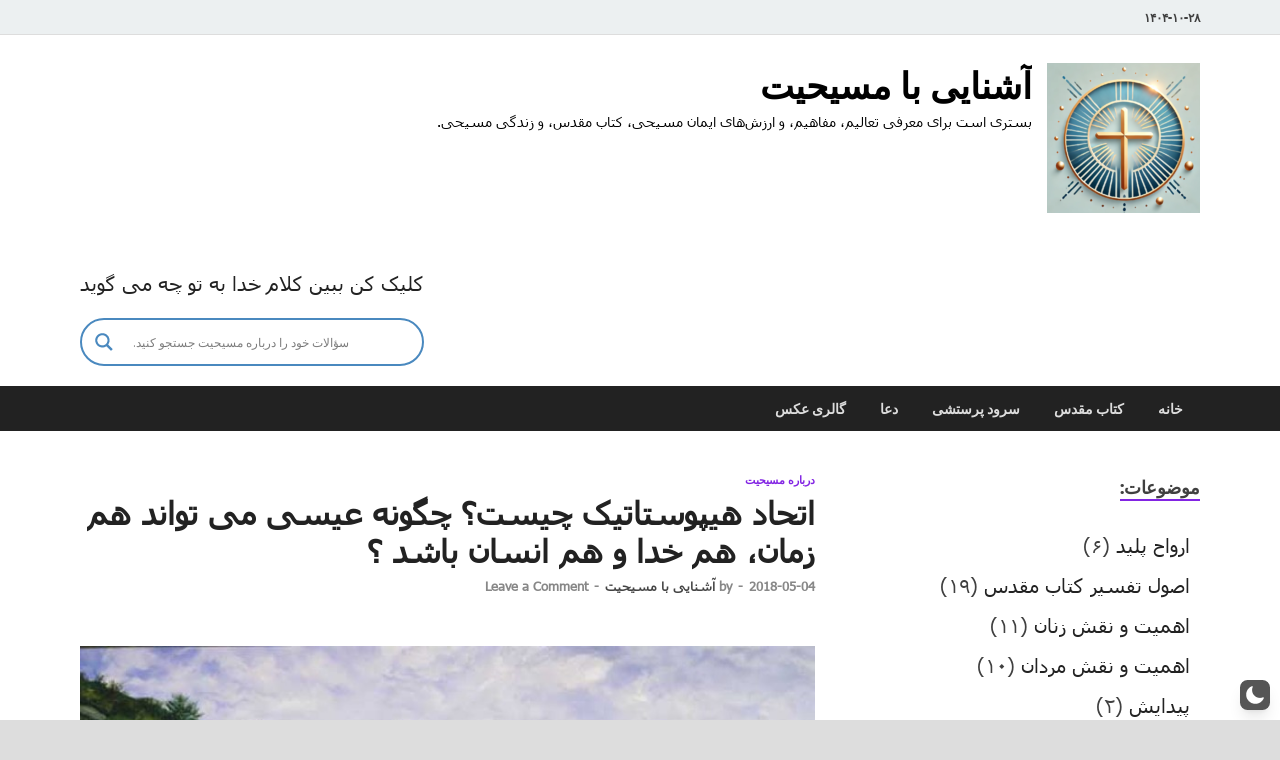

--- FILE ---
content_type: text/html; charset=UTF-8
request_url: https://ashnaie.com/wp-admin/admin-ajax.php?action=the_champ_sharing_count&urls%5B%5D=https%3A%2F%2Fashnaie.com%2F20423%2F%25d8%25a7%25d8%25aa%25d8%25ad%25d8%25a7%25d8%25af-%25d9%2587%25db%258c%25d9%25be%25d9%2588%25d8%25b3%25d8%25aa%25d8%25a7%25d8%25aa%25db%258c%25da%25a9-%25da%2586%25db%258c%25d8%25b3%25d8%25aa%25d8%259f-%25da%2586%25da%25af%25d9%2588%25d9%2586%25d9%2587-%25d8%25b9%25db%258c%25d8%25b3%25db%258c-%25d9%2585%25db%258c-%25d8%25aa%2F
body_size: -186
content:
{"facebook_urls":[["https:\/\/ashnaie.com\/20423\/%d8%a7%d8%aa%d8%ad%d8%a7%d8%af-%d9%87%db%8c%d9%be%d9%88%d8%b3%d8%aa%d8%a7%d8%aa%db%8c%da%a9-%da%86%db%8c%d8%b3%d8%aa%d8%9f-%da%86%da%af%d9%88%d9%86%d9%87-%d8%b9%db%8c%d8%b3%db%8c-%d9%85%db%8c-%d8%aa\/"]],"status":1,"message":{"https:\/\/ashnaie.com\/20423\/%d8%a7%d8%aa%d8%ad%d8%a7%d8%af-%d9%87%db%8c%d9%be%d9%88%d8%b3%d8%aa%d8%a7%d8%aa%db%8c%da%a9-%da%86%db%8c%d8%b3%d8%aa%d8%9f-%da%86%da%af%d9%88%d9%86%d9%87-%d8%b9%db%8c%d8%b3%db%8c-%d9%85%db%8c-%d8%aa\/":{"twitter":0,"linkedin":0,"pinterest":0,"reddit":0}}}